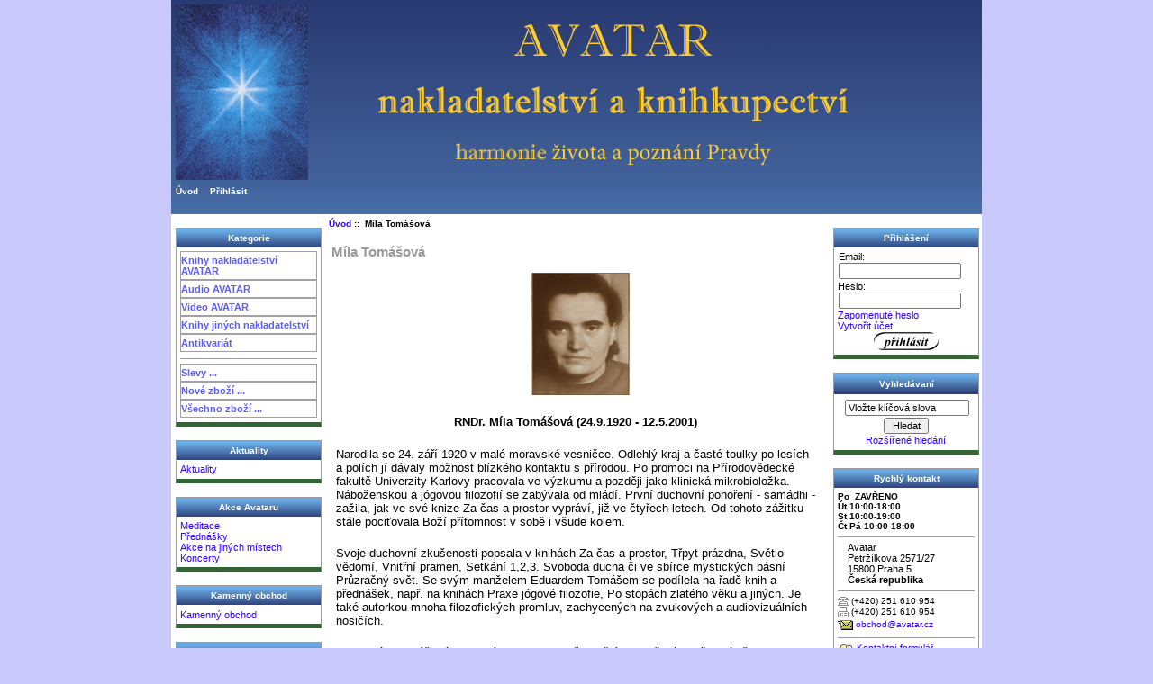

--- FILE ---
content_type: text/html; charset=utf-8
request_url: http://www.avatar.cz/page.html?id=4
body_size: 10860
content:
<!DOCTYPE html PUBLIC "-//W3C//DTD XHTML 1.0 Transitional//EN" "http://www.w3.org/TR/xhtml1/DTD/xhtml1-transitional.dtd">
<html xmlns="http://www.w3.org/1999/xhtml" dir="ltr" lang="cs">
<head>
<title>Míla Tomášová : AVATAR, nakladatelství a knihkupectví</title>
<meta http-equiv="Content-Type" content="text/html; charset=utf-8" />
<meta name="keywords" content="Knihy nakladatelství AVATAR Audio AVATAR Video AVATAR Knihy jiných nakladatelství Antikvariát nakladatelství a knihkupectví AVATAR Míla Tomášová" />
<meta name="description" content="AVATAR : Míla Tomášová - Knihy nakladatelství AVATAR Audio AVATAR Video AVATAR Knihy jiných nakladatelství Antikvariát nakladatelství a knihkupectví AVATAR" />
<meta http-equiv="imagetoolbar" content="no" />
<meta name="author" content="The Zen Cart&trade; Team and others" />
<meta name="generator" content="shopping cart program by Zen Cart&trade;, http://www.zen-cart.com eCommerce" />

<base href="http://www.avatar.cz/" />
<link rel="canonical" href="http://www.avatar.cz/page.html?id=4" />

<link rel="stylesheet" type="text/css" href="includes/templates/blue/css/style_imagehover.css" />
<link rel="stylesheet" type="text/css" href="includes/templates/blue/css/stylesheet.css" />
<link rel="stylesheet" type="text/css" href="includes/templates/blue/css/stylesheet_categories_dressing.css" />
<link rel="stylesheet" type="text/css" href="includes/templates/blue/css/stylesheet_css_buttons.css" />
<link rel="stylesheet" type="text/css" href="includes/templates/blue/css/stylesheet_quick_contact.css" />
<link rel="stylesheet" type="text/css" media="print" href="includes/templates/blue/css/print_stylesheet.css" />
<script type="text/javascript" src="includes/templates/template_default/jscript/jscript_imagehover.js"></script>
</head>

<body id="pageBody">

<div id="mainWrapper">



<!--bof-header logo and navigation display-->

<div id="headerWrapper">

<!--bof-branding display-->
<div id="logoWrapper">
    <div id="logo"><a href="http://www.avatar.cz/"><img src="includes/templates/blue/images/logo.gif" alt="Avatar" title=" Avatar " width="147" height="195" /></a></div>
    <div id="taglineWrapper">
      <div id="tagline">Knihkupectví Avatar</div>
    </div>
</div>
<!--<br class="clearBoth" />   -->
<!--eof-branding display-->

<!--eof-header logo and navigation display-->

<!--bof-optional categories tabs navigation display-->
<!--eof-optional categories tabs navigation display-->


<!--bof-navigation display-->
<div id="navMainWrapper">
<div id="navMain">
    <ul class="back">
    <li><a href="http://www.avatar.cz/">Úvod</a></li>
    <li><a href="http://www.avatar.cz/index.php?main_page=login">Přihlásit</a></li>

</ul>
</div>
<div id="navMainSearch"></div>
<br class="clearBoth" />
</div>
<!--eof-navigation display-->
  <!--bof-header ezpage links-->
<!--eof-header ezpage links-->
</div>

<table width="100%" border="0" cellspacing="0" cellpadding="0" id="contentMainWrapper">
  <tr>

 <td id="navColumnOne" class="columnLeft" style="width: 150px">
<div id="navColumnOneWrapper" style="width: 160px"><!--// bof: categories //-->
<div class="leftBoxContainer" id="categories" style="width: 160px">
<h3 class="leftBoxHeading" id="categoriesHeading">Kategorie</h3>
<div id="categoriesContent" class="sideBoxContent">

<ul id="catGroup1">
  <li class="cat-top"><a class="cat-not-selected-text" href="http://www.avatar.cz/knihy-nakladatelstvi-avatar-c-1.html">Knihy nakladatelství AVATAR</a></li>
  <li class="cat-top"><a class="cat-not-selected-text" href="http://www.avatar.cz/audio-avatar-c-2.html">Audio AVATAR</a></li>
  <li class="cat-top"><a class="cat-not-selected-text" href="http://www.avatar.cz/video-avatar-c-3.html">Video AVATAR</a></li>
  <li class="cat-top"><a class="cat-not-selected-text" href="http://www.avatar.cz/knihy-jinych-nakladatelstvi-c-21.html">Knihy jiných nakladatelství</a></li>
  <li class="cat-top"><a class="cat-not-selected-text" href="http://www.avatar.cz/antikvariat-c-111.html">Antikvariát</a></li>
</ul>
<hr id="catBoxDivider" />
<ul class="catLinks">
<li><a class="category-links" href="http://www.avatar.cz/specials.html">Slevy ...</a></li>
  <li><a class="category-links" href="http://www.avatar.cz/products_new.html">Nové zboží ...</a></li>
  <li><a class="category-links" href="http://www.avatar.cz/products_all.html">Všechno zboží ...</a></li>
</ul>
</div></div>
<!--// eof: categories //-->


<!--// bof: aktualitysidebox //-->
<div class="leftBoxContainer" id="aktualitysidebox" style="width: 160px">
<h3 class="leftBoxHeading" id="aktualitysideboxHeading">Aktuality</h3>
<div id="aktualitysideboxContent" class="sideBoxContent">

<ul style="margin: 0; padding: 0; list-style-type: none;">
<li><a href="http://www.avatar.cz/index.php?main_page=aktuality">Aktuality</a></li>
</ul>
</div></div>
<!--// eof: aktualitysidebox //-->



<!--// bof: moreinformation //-->
<div class="leftBoxContainer" id="moreinformation" style="width: 160px">
<h3 class="leftBoxHeading" id="moreinformationHeading">Akce Avataru</h3>
<div id="moreinformationContent" class="sideBoxContent">

<ul style="margin: 0; padding: 0; list-style-type: none;">
<li><a href="http://www.avatar.cz/page_3.html">Meditace</a></li>
<li><a href="http://www.avatar.cz/page_4.html">Přednášky</a></li>
<li><a href="http://www.avatar.cz/index.php?main_page=akce_jinde">Akce na jiných místech</a></li>
<li><a href="http://www.avatar.cz/index.php?main_page=koncerty">Koncerty</a></li>
</ul>
</div></div>
<!--// eof: moreinformation //-->







<!--// bof: kamenyobchod //-->
<div class="leftBoxContainer" id="kamenyobchod" style="width: 160px">
<h3 class="leftBoxHeading" id="kamenyobchodHeading">Kamenný obchod</h3>
<div id="kamenyobchodContent" class="sideBoxContent">

<ul style="margin: 0; padding: 0; list-style-type: none;">
<li><a href="http://www.avatar.cz/page_2.html">Kamenný obchod</a></li>
</ul>
</div></div>
<!--// eof: kamenyobchod //-->

<!--// bof: ezpages //-->
<div class="leftBoxContainer" id="ezpages" style="width: 160px">
<h3 class="leftBoxHeading" id="ezpagesHeading">Více informací</h3>
<div id="ezpagesContent" class="sideBoxContent">
<ul style="margin: 0; padding: 0; list-style-type: none;">
<li><a href="http://www.avatar.cz/page.html?id=4">Míla Tomášová</a></li>
<li><a href="http://www.avatar.cz/page.html?id=2">Eduard Tomáš</a></li>
<li><a href="http://www.avatar.cz/page.html?id=1">Šrí Ramana Maharši</a></li>
<li><a href="http://www.avatar.cz/page.html?id=6">H.W.L. Púndža</a></li>
<li><a href="http://www.avatar.cz/page.html?id=5">Anker Larsen</a></li>
</ul>
</div></div>
<!--// eof: ezpages //-->

<!--// bof: specials //-->
<div class="leftBoxContainer" id="specials" style="width: 160px">
<h3 class="leftBoxHeading" id="specialsHeading"><a href="http://www.avatar.cz/specials.html">Slevy&nbsp;&nbsp;[více]</a></h3>
<div class="sideBoxContent centeredContent">
  <div class="sideBoxContentItem"><a href="http://www.avatar.cz/o-rozpousteni-ega-p-18.html"><img src="bmz_cache/4/47ff6664b13d63c422ae3f4173a5a33b.image.50x75.jpg" alt="O rozpouštění ega" title=" O rozpouštění ega " width="95" height="0" style="position:relative" onmouseover="showtrail('bmz_cache/b/b2b99aff5722f71f0b99ff5ed9ebfa9b.image.80x120.jpg','O rozpouštění ega',50,75,80,120,this,0,0,50,75);" onmouseout="hidetrail();"  /><br />O rozpouštění ega</a><div><span class="normalprice">369Kč </span>&nbsp;<span class="productSpecialPrice">343Kč</span></div></div>
  <div class="sideBoxContentItem"><a href="http://www.avatar.cz/pohled-z-druheho-brehu-p-19.html"><img src="bmz_cache/c/c0c2b305c56f98720ad3fe9c073181e6.image.52x75.jpg" alt="Pohled z druhého břehu" title=" Pohled z druhého břehu " width="52" height="75" style="position:relative" onmouseover="showtrail('bmz_cache/f/f2df7cf378e529e17f22114a0585962f.image.84x120.jpg','Pohled z druhého břehu',52,75,84,120,this,0,0,52,75);" onmouseout="hidetrail();"  /><br />Pohled z druhého břehu</a><div><span class="normalprice">200Kč </span>&nbsp;<span class="productSpecialPrice">186Kč</span></div></div></div>
</div>
<!--// eof: specials //-->

<!--// bof: whatsnew //-->
<div class="leftBoxContainer" id="whatsnew" style="width: 160px">
<h3 class="leftBoxHeading" id="whatsnewHeading"><a href="http://www.avatar.cz/products_new.html">Nové zboží&nbsp;&nbsp;[více]</a></h3>
<div class="sideBoxContent centeredContent">
  <div class="sideBoxContentItem"><a href="http://www.avatar.cz/zapisky-paula-bruntona-svazek-7-uzdravovani-sama-sebe-negativa-p-4381.html"><img src="bmz_cache/6/696a71063daa8df3c8bb5dfaf049795d.image.51x75.jpg" alt="Zápisky Paula Bruntona Svazek 7, Uzdravování sama sebe, negativa" title=" Zápisky Paula Bruntona Svazek 7, Uzdravování sama sebe, negativa " width="51" height="75" style="position:relative" onmouseover="showtrail('bmz_cache/1/10b8dfd5bbafbd84048ac7d757a31ece.image.82x120.jpg','Zápisky Paula Bruntona Svazek 7, Uzdravování sama sebe, negativa',51,75,82,120,this,0,0,51,75);" onmouseout="hidetrail();"  /><br />Zápisky Paula Bruntona Svazek 7, Uzdravování sama sebe, negativa</a><div>200Kč</div></div>
  <div class="sideBoxContentItem"><a href="http://www.avatar.cz/paul-brunton-tajna-stezka-antikvariat-p-4382.html"><img src="images/14.jpg" alt="Paul Brunton, Tajná stezka, antikvariát" title=" Paul Brunton, Tajná stezka, antikvariát " width="53" height="75" style="position:relative" onmouseover="showtrail('images//14.jpg','Paul Brunton, Tajná stezka, antikvariát',53,75,315,445,this,0,0,53,75);" onmouseout="hidetrail();"  /><br />Paul Brunton, Tajná stezka, antikvariát</a><div>400Kč</div></div>
  <div class="sideBoxContentItem"><a href="http://www.avatar.cz/paul-brunton-tajna-stezka-antikvariat-p-4383.html"><img src="images/14.jpg" alt="Paul Brunton, Tajná stezka, antikvariát" title=" Paul Brunton, Tajná stezka, antikvariát " width="53" height="75" style="position:relative" onmouseover="showtrail('images//14.jpg','Paul Brunton, Tajná stezka, antikvariát',53,75,315,445,this,0,0,53,75);" onmouseout="hidetrail();"  /><br />Paul Brunton, Tajná stezka, antikvariát</a><div>400Kč</div></div></div>
</div>
<!--// eof: whatsnew //-->

</div></td>
    <td valign="top">
<!-- bof  breadcrumb -->
    <div id="navBreadCrumb">  <a href="http://www.avatar.cz/">Úvod</a>&nbsp;::&nbsp;
Míla Tomášová
</div>
<!-- eof breadcrumb -->


<!-- bof upload alerts -->
<!-- eof upload alerts -->

<div class="centerColumn" id="ezPageDefault">
<h1 id="ezPagesHeading">Míla Tomášová</h1>


    <div><p style="text-align: center;">   <img width="109" height="136" src="/avatar/myfiles/image/autori/mila.jpg" /></p>
<p style="text-align: center;"><span style="font-family: Arial;"><span style="font-size: small;"><b>RNDr. Míla Tomášová (24.9.1920 - 12.5.2001)</b></span></span><span style="font-size: small;"><span style="font-family: Times New Roman;"><b>&nbsp;</b></span></span></p>
<p><span style="font-family: Arial;"><span style="font-size: small;">Narodila se 24. září 1920 v malé moravské vesničce. Odlehlý kraj a časté toulky po lesích a polích jí dávaly možnost blízkého kontaktu s přírodou. Po promoci na Přírodovědecké fakultě Univerzity Karlovy pracovala ve výzkumu a později jako klinická mikrobioložka. Náboženskou a jógovou filozofií se zabývala od mládí. První duchovní ponoření - samádhi - zažila, jak ve své knize Za čas a prostor vypráví, již ve čtyřech letech. Od tohoto zážitku stále pociťovala Boží přítomnost v sobě i všude kolem.</span></span></p>
<p><span style="font-family: Arial;"><span style="font-size: small;">Svoje duchovní zkušenosti popsala v knihách Za čas a prostor, Třpyt prázdna, Světlo vědomí, Vnitřní pramen, Setkání 1,2,3. Svoboda ducha či ve sbírce mystických básní Průzračný svět. Se svým manželem Eduardem Tomášem se podílela na řadě knih a přednášek, např. na knihách Praxe jógové filozofie, Po stopách zlatého věku a jiných. Je také autorkou mnoha filozofických promluv, zachycených na zvukových a audiovizuálních nosičích.</span></span></p>
<p><span style="font-family: Arial;"><span style="font-size: small;">Knihy Míly Tomášové jsou psány z intuice, jež vyvěrá z otevřeného vědomí všejednoty. Proto představují nejhlubší jógovou či mystickou nauku a promlouvají přímo k srdci. Jejich charakteristickým rysem je harmonické prolínání vnitřního a zevního života, vyhlazení rozdílu mezi duchovnem a materiálnem. Přítomnost několika významových rovin v autorčiných textech je dokladem jejího autentického smyslu pro tlumočení duchovních zkušeností podle různých úrovní chápání čtenářů. Ve svých pracích autorka dociluje podivuhodného souladu výjimečné obsahové sdělnosti s vzácně osobitou a oduševnělou volbou výrazových prostředků.</span></span></p>
<p><span style="font-family: Arial;"><span style="font-size: small;">Slovesný styl Míly Tomášové se vyznačuje neobyčejným vyprávěčským uměním a přirozenou lehkostí, darem nacházet působivé analogie, jemné metafory a přiléhavá podobenství pro vyjádření ryzích duchovních pravd i těžko popsatelných spirituálních zážitků.</span></span></p><p><span style="font-family: Arial;"><span style="font-size: small;"></span></span><span style="font-family: Arial;"><span style="font-size: small;"></span></span></p><span style="font-family: Arial;"><p /><p /><span style="font-size: small;"><p /><p style="text-align: center;"><span style="font-family: Arial;"><b><span style="font-size: small;">Nástin Mílina duchovního životopisu</span></b></span></p><p style="text-align: center;"><span style="font-family: Arial;"><b><span style="font-size: small;"></span></b></span></p><p style="text-align: left;"><span style="font-family: Arial;"></span></p><p style="text-align: left;"><span style="font-size: small;"></span></p><p style="text-align: left;"><em><span id="1348142541168E" style="display: none;">Již jako malé děvčátko zažívala Míla Tomášová hluboká ponoření do podstaty života, </span></em><span style="color: black; font-family:;"><font face="arial,helvetica,sans-serif" size="2">Skutečná velikost člověka spočívá v čistotě jeho duše, čirosti jeho poznání, v absenci egoismu.</font></span></p><p style="text-align: left;"><span style="color: black; font-family:;"><font face="arial,helvetica,sans-serif"><font size="2">Již jako malé děvčátko zažila Míla Tomášová hluboké ponoření do podstaty existence, do nekonečného bytí: </font></font></span></p></span><p /><p><span style="font-family: Arial;"><span style="font-size: small;"><i><span style="font-weight: normal;">„Pojednou jsem pocítila jakési vzedmutí něčeho mohutného ve svých prsou. Obrovská, nekonečná záplava velice šťastného uvědomění si života se valila ze mne a všude po celém světě, který jaksi zanikl v této blaženosti, aspoň tak, že se nic jednotlivého nepřipomínalo. Všechno kolem i já jsme dostali zvláštní lehkost a průzračnost. Bylo to něco nekonečně velkého, ale zároveň pro mne samozřejmě vlastního, strašně moc živého, taková živá jednolitost – život sám…“ </span></i></span></span></p>
<p style="text-align: left;"><span style="font-family: Arial;">&nbsp;</span><span style="font-family: Arial;"><span style="font-size: small;"><span style="font-size: small;"><span style="font-weight: normal;">   Od tohoto zážitku začala vyciťovat boží přítomnost ve svém nitru. Její duchovní srdce se otevřelo a zaplálo posvátným mystickým ohněm. Toto místo se pak stále připomínalo nejen pocitem tepla a světla, ale i neustálým vědomím zde přítomného božského Přítele, který byl stále s ní. Proto již ve skutečnosti nepotřebovala žádného projeveného učitele, ačkoliv v jistých etapách života jej hledala.</span></span></span></span></p>
<p><span style="font-family: Arial;">&nbsp;</span><span style="font-family: Arial;"><span style="font-size: small;"><span style="font-weight: normal;">   Rané Míliny zkušenosti nebyly náhodné či nahodilé, svůj mimořádný duchovní potenciál si přinesla z minulých zrodů, v nichž se vícekrát opakovalo prozření. </span></span></span></p>
<div align="left"><span style="font-family: Arial;"><span style="font-size: small;"><span style="font-weight: normal;">   Krom dalších vytržení plných blaženosti následovaly též osudové peripetie, citová zklamání, nenaplněné lásky, omyly i nezdary. Za každým zavlněním života však spatřovala jeho základ, vnitřní pramen, v němž hledala a nalézala útěchu, klid, jistotu, harmonii i objasnění jevů a událostí a také pozorovala karmický sled příčin a následků. Ty pak v hloubi duše nazírala, jako by byly vytvořené „vzduchem ze vzduchu“ či v duchu moudrého vyjádření malého chlapce – „léta (rozuměj čas) jsou na písečku (tvorba), doma (nerozlišené Vědomí) nejsou .“ </span> </span></span></div>
<div align="left"><span style="font-family: Arial;">&nbsp;</span></div>
<div align="left"><span style="font-family: Arial;">&nbsp;</span><span style="font-family: Arial;">&nbsp;</span></div>
<div align="left"><span style="font-family: Arial;"><b><i><span style="font-size: small;"><span style="font-weight: normal;">Vyrovnání</span> </span></i></b></span></div>
<div align="left"><span style="font-family: Arial;">&nbsp;</span></div>
<div align="left"><span style="font-family: Arial;">&nbsp;</span></div>
<div align="left"><span style="font-family: Arial;"><i><span style="font-size: small;"><span style="font-weight: normal;">Dnes jsou již stejné</span></span></i></span></div>
<div align="left"><span style="font-family: Arial;"><i><span style="font-size: small;"><span style="font-weight: normal;">štěstí či smutky,</span></span></i></span></div>
<div align="left"><span style="font-family: Arial;"><i><span style="font-size: small;"><span style="font-weight: normal;">co svět měl pro mne.</span></span></i></span></div>
<div align="left"><span style="font-family: Arial;"><i><span style="font-size: small;">&nbsp;</span></i></span></div>
<div align="left"><span style="font-family: Arial;"><i><span style="font-size: small;"><span style="font-weight: normal;">Tak jako Holger:</span></span></i></span></div>
<div align="left"><span style="font-family: Arial;"><i><span style="font-size: small;"><span style="font-weight: normal;">všechny své skutky,</span></span></i></span></div>
<div align="left"><span style="font-family: Arial;"><i><span style="font-size: small;"><span style="font-weight: normal;">zásluhy i vinu</span></span></i></span></div>
<div align="left"><span style="font-family: Arial;"><i><span style="font-size: small;"><span style="font-weight: normal;">dnes vidím stejně.</span></span></i></span></div>
<div align="left"><span style="font-family: Arial;"><i><span style="font-size: small;">&nbsp;</span></i></span></div>
<div align="left"><span style="font-family: Arial;"><i><span style="font-size: small;"><span style="font-weight: normal;">Stejně jsou drahé</span></span></i></span></div>
<div align="left"><span style="font-family: Arial;"><i><span style="font-size: small;"><span style="font-weight: normal;">a stejně vzdálené.</span></span></i></span></div>
<div align="left"><span style="font-family: Arial;"><i><span style="font-size: small;"><span style="font-weight: normal;">Drahé jsou pro poznání,</span></span></i></span></div>
<div align="left"><span style="font-family: Arial;"><i><span style="font-size: small;"><span style="font-weight: normal;">vzdálené nepřilnutím.</span></span></i></span></div>
<div align="left"><span style="font-family: Arial;"><span style="font-size: small;">&nbsp;</span><span style="font-size: smaller;"><span style="font-weight: normal;">(1958)</span></span></span></div>
<div align="left"><span style="font-family: Arial;"><span style="font-size: small;">&nbsp;</span></span></div>
<div align="left"><span style="font-family: Arial;">&nbsp;</span></div>
<div align="left"><span style="font-family: Arial;">&nbsp;</span><span style="font-family: Arial;"><span style="font-size: small;"><span style="font-weight: normal;">Mílino vnitřní dozrávání a prohlubování vědomí spělo k transcendentálnímu vyvrcholení, jež mělo nastat, jak to u pokročilých duchovědců bývá, v pomyslné půli života. Již beztak chatrné dělítko mezi vnitřním a vnějším vesmírem nenávratně zmizelo někdy kolem Míliných třicátých osmých narozenin. Tehdy se dvojnost rozpustila v oceánu přítomnosti, ve věčném nyní. Nastalo konečné „převrácení světel“, v němž vyvanulo i „to, co do posledního okamžiku chtělo být alespoň uctívačem“.</span> </span></span></div>
<div align="left"><span style="font-family: Arial;">&nbsp;</span></div>
<div><span style="font-family: Arial;">&nbsp;</span></div>
<div><span style="font-family: Arial;"><span style="font-size: small;"><b><span style="font-weight: normal;">Probuzení</span></b></span></span></div>
<div><span style="font-family: Arial;">&nbsp;</span></div>
<div style="margin: 6pt 0cm 0pt;"><span style="font-family: Arial;"><span style="font-size: small;">Ráno jsem vstala,</span></span></div>
<div style="margin: 6pt 0cm 0pt;"><span style="font-family: Arial;"><span style="font-size: small;">abych Tě pozdravila</span></span></div>
<div style="margin: 6pt 0cm 0pt;"><span style="font-family: Arial;"><span style="font-size: small;">tak jako dřív.</span></span></div>
<div style="margin: 6pt 0cm 0pt;"><span style="font-family: Arial;"><span style="font-size: small;">Však ač jsi všude,</span></span></div>
<div style="margin: 6pt 0cm 0pt;"><span style="font-family: Arial;"><span style="font-size: small;">nikde Tě nenalézám.</span></span></div>
<div style="margin: 6pt 0cm 0pt;"><span style="font-family: Arial;"><span style="font-size: small;">&nbsp;</span></span></div>
<div style="margin: 6pt 0cm 0pt;"><span style="font-family: Arial;"><span style="font-size: small;">Tvůj oltář zprázdněl</span></span></div>
<div style="margin: 6pt 0cm 0pt;"><span style="font-family: Arial;"><span style="font-size: small;">a růže na něm již nevoní.</span></span></div>
<div style="margin: 6pt 0cm 0pt;"><span style="font-family: Arial;"><span style="font-size: small;">I všechny ostatní věci jsou prázdné,</span></span></div>
<div style="margin: 6pt 0cm 0pt;"><span style="font-family: Arial;"><span style="font-size: small;">a přece všechny prorůstáš jako strom bódhi.</span></span></div>
<div style="margin: 6pt 0cm 0pt;"><span style="font-family: Arial;"><span style="font-size: small;">&nbsp;</span></span></div>
<div style="margin: 6pt 0cm 0pt;"><span style="font-family: Arial;"><span style="font-size: small;">Nejsi tu jako dřív, v mém Srdci -</span></span></div>
<div style="margin: 6pt 0cm 0pt;"><span style="font-family: Arial;"><span style="font-size: small;">neboť hle, již není Srdce,</span></span></div>
<div style="margin: 6pt 0cm 0pt;"><span style="font-family: Arial;"><span style="font-size: small;">a ani já tu nejsem jako dřív,</span></span></div>
<div style="margin: 6pt 0cm 0pt;"><span style="font-family: Arial;"><span style="font-size: small;">než zemřít jsem si přála ve Tvém objetí.</span></span></div>
<div style="margin: 6pt 0cm 0pt;"><span style="font-family: Arial;"><span style="font-size: small;">&nbsp;</span></span></div>
<div style="margin: 6pt 0cm 0pt;"><span style="font-family: Arial;"><span style="font-size: small;">Nejsi tu Ty a nejsem tu já,</span></span></div>
<div style="margin: 6pt 0cm 0pt;"><span style="font-family: Arial;"><span style="font-size: small;">a přec Tě tolik mám,</span></span></div>
<div style="margin: 6pt 0cm 0pt;"><span style="font-family: Arial;"><span style="font-size: small;">že zhaslo přání poslední,</span></span></div>
<div style="margin: 6pt 0cm 0pt;"><span style="font-family: Arial;"><span style="font-size: small;">bych objetí Tvé ještě vnímala.</span></span></div>
<div style="margin: 6pt 0cm 0pt;"><span style="font-family: Arial;"><span style="font-size: small;">&nbsp;</span></span></div>
<div style="margin: 6pt 0cm 0pt;"><span style="font-family: Arial;"><span style="font-size: small;">V naprosté jistotě,</span></span></div>
<div style="margin: 6pt 0cm 0pt;"><span style="font-family: Arial;"><span style="font-size: small;">že vždy tak tomu bylo,</span></span></div>
<div style="margin: 6pt 0cm 0pt;"><span style="font-family: Arial;"><span style="font-size: small;">na Počátku a po všechny Věky Věků.</span></span></div>
<div style="margin: 6pt 0cm 0pt;"><span style="font-family: Arial;"><span style="font-size: smaller;">(21. června 1958)</span></span></div>
<div align="left"><span style="font-family: Arial;"><span style="font-size: small;">&nbsp;</span></span></div>
<div align="left"><span style="font-family: Arial;"><span style="font-size: small;">&nbsp;</span></span></div>
<div align="left"><span style="font-family: Arial;"><span style="font-size: small;"><span style="font-weight: normal;">Než různé stupně intuice nahradil vhled,</span></span></span></div>
<div align="left"><span style="font-family: Arial;"><span style="font-size: small;">&nbsp;</span></span></div>
<div align="left"><span style="font-family: Arial;"><i><span style="font-size: small;"><span style="font-weight: normal;">„Dříve jsi Boha i svět vídával dvěma očima,</span></span></i></span></div>
<div align="left"><span style="font-family: Arial;"><i><span style="font-size: small;"><span style="font-weight: normal;">nyní oko jedno, „třetí“ – vhled</span></span></i></span></div>
<div align="left"><span style="font-family: Arial;"><i><span style="font-size: small;"><span style="font-weight: normal;">tu bude ne „zírat“, ale vědět…“</span></span></i></span></div>
<div align="left"><span style="font-family: Arial;"><span style="font-size: small;">&nbsp;</span></span></div>
<div align="left"><span style="font-family: Arial;"><span style="font-size: small;"><span style="font-weight: normal;">zažívala, jak už jsme naznačili, opakovaně různá samádhi (pohroužení), ale i vize, symbolické sny, otevíraly se jí četné možnosti telepatické, anticipační, léčitelské, astrální, bylo jí dáno nahlédnout do minulých životů svých i svých blízkých. Nikdy ovšem těchto darů nezneužila, a jestliže je využila, pak pokaždé pro duchovní pokrok a všeobecné dobro. Vždy totiž stavěla na první místo Boha, resp. božství, vždy za vším projeveným hledala a spatřovala duchovní základ.</span></span></span></div>
<div align="left"><span style="font-family: Arial;"><span style="font-size: small;"><span style="font-weight: normal;">   I když tomu nebylo zapotřebí - uvedli jsme, že vnitřní vedení získala již jako děvčátko -, potkávala Míla na své cestě duchovní učitele a mystiky rozličných stupňů uvědomění, poznání. Všech si vážila pro jejich dobré stránky, většinu však záhy opustila, necítila se u nich dosti svobodně – a svobodu ducha ctila nade vše. Některé duchovní osobnosti, jako Ramanu Maharšiho, mistra Eckharta a jiné, poznala prostřednictvím jejich knih. Asi nejvýznamnějším učitelem, či spíše duchovním přítelem, jemuž byla již tehdy na roveň - a on to věděl -, jí byl František Drtikol. Navštěvovala jej spolu s Eduardem a někdy i s malým Milošem na sklonku Fráňova života, kdy již jeho méně opravdoví žáci odpadli. Míla byla rovněž neobyčejně erudovaná a nadaná, a to jak směrem exaktním, tak literárním a filozofickým. Mohla nastoupit jako vědecká pracovnice v oboru mikrobiologie, avšak dala raději přednost rutinnímu, třebaže neobyčejně zodpovědnému a fyzicky i psychicky náročnému povolání ve zdravotnickém zařízení. Veškerou energii totiž chtěla věnovat duchovnímu rozvoji svého okolí. Několik semestrů na Filozofické fakultě UK ji dalo soustavnější vzdělání v oblasti, v níž se později při svých polosoukromých i veřejných vystoupeních pohybovala nejraději – ve filozofii ducha. Spontánní niterná vyjádření v jejích promluvách zpestřovala mnohá podobenství, metafory a příměry z nejrůznějších náboženských, filozofických a kulturních směrů. Měla ráda myšlenkovou zkratku, nebyla na plané povídání. U lidí si cenila spojení bystrého intelektu se zbožným citem a nezištnou pracovní pílí. Uměla okamžitě rozpoznat aktuální duchovní úroveň člověka i jeho možnosti a podle toho jí to buď mluvilo – to když měl adept ve svém nitru opravdovou touhu po poznání -, nebo mlčelo, jestliže byl dotyčný vnitřně hluchý. </span></span></span></div>
<div align="left"><span style="font-family: Arial;"><span style="font-size: small;"><span style="font-weight: normal;">   Mílina nauka nebyla pro masy, byla určena pokročilým, zaníceným zájemcům o prozření, těm, které od hledání konečné Pravdy neodradí třeba vzít do ruky rýč a nesobeckou prací pro druhé odevzdat kus svého ega. </span></span></span></div>
<div align="left"><span style="font-family: Arial;"><span style="font-size: small;">&nbsp;</span></span></div>
<div align="left"><span style="font-family: Arial;"><i><span style="font-size: small;"><span style="font-weight: normal;">„…Má jabloň v ústranní, ba před mnohými skryta </span></span></i></span></div>
<div align="left"><span style="font-family: Arial;"><i><span style="font-size: small;"><span style="font-weight: normal;">a její plody málokomu slouží.</span></span></i></span></div>
<div align="left"><span style="font-family: Arial;"><i><span style="font-size: small;"><span style="font-weight: normal;"> Ty cestu ukazují těm, kdo světem znaveni </span></span></i></span></div>
<div align="left"><span style="font-family: Arial;"><i><span style="font-size: small;"><span style="font-weight: normal;">hledají skryté Boží znamení</span></span></i></span></div>
<div align="left"><span style="font-family: Arial;"><i><span style="font-size: small;"><span style="font-weight: normal;"> a po domovu v bytí pravém touží…“ </span></span></i></span></div>
<div align="left"><span style="font-family: Arial;"><span style="font-size: small;">&nbsp;</span></span><span style="font-family: Arial;"><span style="font-size: small;">&nbsp;</span></span></div>
<div align="left"><span style="font-family: Arial;"><span style="font-size: small;"><span style="font-weight: normal;">   V závěrečném desetiletí života rozšířila Míla svou víceméně individuální výuku o působení veřejné. Na poslední přednášky obětavě dojížděla i v těžké nemoci a s pomocí Boží svoji úlohu sehrála natolik duchaplně a důstojně, že málokdo na ní zaregistroval tělesnou újmu. Byla příkladně statečná a cele pohroužená do vůle Boží.</span></span></span></div>
<div align="left"><span style="font-family: Arial;"><span style="font-size: small;"><span style="font-weight: normal;">   Mílina nauka vtělená do básní, esejů, příběhů a promluv je živým slovem vedoucím k pravému, neodvozenému poznání. Její knihy a zvukové nahrávky inspirují, povzbuzují a vedou tisíce upřímných hledajících. Neuchopitelný třpyt Mílina uvědomění je stále přítomen v mnohých srdcích. Zaměřme se naň s pokorou a láskou, neboť</span></span></span></div>
<div align="left"><span style="font-family: Arial;"><span style="font-size: small;">&nbsp;</span></span></div>
<div align="left"><span style="font-family: Arial;"><span style="font-size: small;"><span style="font-weight: normal;">&nbsp;</span><i><span style="font-weight: normal;">„…Kde je zažívána láska boží všudypřítomnosti, následuje vědomí prázdna nekonečnosti boží. Tam je stvořený svět i světy, celý vesmír vnímán jako třpyt prázdna.“ </span></i></span></span></div>
<div align="left"><span style="font-family: Arial;"><span style="font-size: small;">&nbsp;</span></span></div>
<div align="left"><span style="font-family: Arial;"><span style="font-size: small;">&nbsp;</span></span></div>
</span></div>
</div>

</td>

<td id="navColumnTwo" class="columnRight" style="width: 150px">
<div id="navColumnTwoWrapper" style="width: 160px"><!--// bof: loginbox //-->
<div class="rightBoxContainer" id="loginbox" style="width: 160px">
<h3 class="rightBoxHeading" id="loginboxHeading">Přihlášení</h3>
<!--loginSideBox--><div id="loginboxContent" class="sideBoxContent"><form name="login_box" action="http://www.avatar.cz/index.php?main_page=login&amp;action=process" method="post">Email:<br /><input type="text" name="email_address" size="20" /><br />Heslo:<br /><input type="password" name="password" size="20" /><br /><a href="http://www.avatar.cz/index.php?main_page=password_forgotten">Zapomenuté heslo</a><br /><a href="http://www.avatar.cz/index.php?main_page=login">Vytvořit účet</a><br /><input type="hidden" name="securityToken" /><div class="centeredContent"><input type="image" src="includes/templates/template_default/buttons/czech/button_login.gif" alt="přihlásit se" title=" přihlásit se " /></div></form></div></div>
<!--// eof: loginbox //-->

<!--// bof: search //-->
<div class="rightBoxContainer" id="search" style="width: 160px">
<h3 class="rightBoxHeading" id="searchHeading"><label>Vyhledávaní</label></h3>
<div id="searchContent" class="sideBoxContent centeredContent"><form name="quick_find" action="http://www.avatar.cz/index.php?main_page=advanced_search_result" method="get"><input type="hidden" name="main_page" value="advanced_search_result" /><input type="hidden" name="search_in_description" value="1" /><input type="text" name="keyword" size="18" maxlength="100" style="width: 130px" value="Vložte klíčová slova" onfocus="if (this.value == 'Vložte klíčová slova') this.value = '';" onblur="if (this.value == '') this.value = 'Vložte klíčová slova';" /><br /><input type="submit" value="Hledat" style="width: 50px" /><br /><a href="http://www.avatar.cz/index.php?main_page=advanced_search">Rozšířené hledání</a></form></div></div>
<!--// eof: search //-->

<!--// bof: quickcontact //-->
<div class="rightBoxContainer" id="quickcontact" style="width: 160px">
<h3 class="rightBoxHeading" id="quickcontactHeading">Rychlý kontakt</h3>
<div id="quickcontactContent" class="sideBoxContent">
<script type="text/javascript">
  <!--
    icqEnabled = (navigator.mimeTypes["application/x-icq"] || (document.all && navigator.mimeTypes.length == 0));
    skypeEnabled = (navigator.mimeTypes["application/x-skype"]);
  //-->
</script>

<!--[if IE]>
  <script type="text/vbscript">
    Function isSkypeInstalled()
      on error resume next
      Set oSkype = CreateObject("Skype.Detection")
      isSkypeInstalled = IsObject(oSkype)
      Set oSkype = nothing
    End Function
    skypeEnabled = isSkypeInstalled
  </script>
<![endif]-->
<div id="qc_hours"><strong>Po&nbsp; ZAVŘENO <br />Út&nbsp;10:00-18:00 <br />St&nbsp;10:00-19:00 <br /> Čt-Pá&nbsp;10:00-18:00</strong></div><hr /><address>Avatar<br />Petržílkova 2571/27<br />15800 Praha 5 <br /><strong>Česká republika</strong></address><hr /><img src="includes/templates/template_default/images/qc_phone.gif" alt="TEL" title=" TEL " width="12" height="12" /> <span title="Volejte na pevnou linku">(+420) 251 610 954 </span><br /><img src="includes/templates/template_default/images/qc_fax.gif" alt="FAX" title=" FAX " width="12" height="12" /> <span title="Pošlete nám fax">(+420) 251 610 954</span><br /><img src="includes/templates/template_default/images/qc_mail.gif" alt="" width="17" height="16" /> <a href="mailto:obchod@avatar.cz" title="Pošlete nám e-mail">obchod@avatar.cz</a><br /><hr /><div id="qc_more"><img src="includes/templates/template_default/images/qc_more_contact.gif" alt="" width="18" height="12" /> <a href="http://www.avatar.cz/contact_us.html">Kontaktní formulář</a></div></div></div>
<!--// eof: quickcontact //-->

<!--// bof: bestsellers //-->
<div class="rightBoxContainer" id="bestsellers" style="width: 160px">
<h3 class="rightBoxHeading" id="bestsellersHeading">Nejprodávanější</h3>
<div id="bestsellersContent" class="sideBoxContent">
<div class="wrapper">
<ol>
<li><a href="http://www.avatar.cz/108-meditaci-p-980.html">108 meditací</a></li>
<li><a href="http://www.avatar.cz/za-cas-a-prostor-p-25.html">Za čas a prostor</a></li>
<li><a href="http://www.avatar.cz/cesta-lasky-p-979.html">Cesta lásky</a></li>
<li><a href="http://www.avatar.cz/999-otazek-a-odpovedi-na-ceste-poznani-eduard-tomas-p-2096.html">999 otázek a odpovědí na cestě...</a></li>
<li><a href="http://www.avatar.cz/metafyzicke-pribehy-2-svazky-eduard-tomas-p-1569.html">Metafyzické příběhy (2 svazky)...</a></li>
<li><a href="http://www.avatar.cz/stastny-at-jsou-vsechny-bytosti-dvd-novy-celovecerni-dokument-p-4087.html">Šťastny ať jsou všechny...</a></li>
<li><a href="http://www.avatar.cz/joga-velkeho-symbolu-doprodej-snizena-kvalita-p-38.html">Jóga velkého symbolu - DOPRODEJ...</a></li>
<li><a href="http://www.avatar.cz/maharsiho-evangelium-p-22.html">Maharšiho evangelium</a></li>
<li><a href="http://www.avatar.cz/trpyt-prazdna-mila-tomasova-p-3.html">Třpyt prázdna - Mila Tomášová</a></li>
<li><a href="http://www.avatar.cz/praxe-jogove-filozofie-doprodej-snizena-kvalita-p-21.html">Praxe jógové filozofie -...</a></li>
</ol>
</div>
</div></div>
<!--// eof: bestsellers //-->

<!--// bof: information //-->
<div class="rightBoxContainer" id="information" style="width: 160px">
<h3 class="rightBoxHeading" id="informationHeading">Informace</h3>
<div id="informationContent" class="sideBoxContent">
<ul style="margin: 0; padding: 0; list-style-type: none;">
<li><a href="http://www.avatar.cz/shippinginfo.html">Jak nakupovat</a></li>
<li><a href="http://www.avatar.cz/privacy.html">Ochrana údajů</a></li>
<li><a href="http://www.avatar.cz/conditions.html">Obchodní podmínky</a></li>
<li><a href="http://www.avatar.cz/contact_us.html">Kontaktujte nás!</a></li>
<li><a href="http://www.avatar.cz/site_map.html">Mapa obchodu</a></li>
<li><a href="http://www.avatar.cz/gv_faq.html">Dárkový kupón FAQ</a></li>
<li><a href="http://www.avatar.cz/index.php?main_page=unsubscribe">Nezasílat aktuality</a></li>
</ul>
</div></div>
<!--// eof: information //-->

<!--// bof: blanksidebox //-->
<div class="rightBoxContainer" id="blanksidebox" style="width: 160px">
<h3 class="rightBoxHeading" id="blanksideboxHeading">Avatar na facebooku</h3>
<div id="blanksideboxContent" class="sideBoxContent"><p><iframe src="http://www.facebook.com/plugins/likebox.php?href=http%3A%2F%2Fwww.facebook.com%2F%23%21%2Fpages%2FAVATAR-nakladatelstv%25C3%25AD-a-knihkupectv%25C3%25AD%2F123349131073162&amp;width=155&amp;colorscheme=light&amp;show_faces=false&amp;border_color&amp;stream=false&amp;header=false&amp;height=160" scrolling="no" frameborder="0" style="border:none; overflow:hidden; width:155px; height:160px;" allowTransparency="true"></iframe></p><p></p></div></div>
<!--// eof: blanksidebox //-->

</div></td>
  </tr>
</table>



<!--bof-navigation display -->
<div id="navSuppWrapper">
<div id="navSupp">
<ul>
<li><a href="http://www.avatar.cz/">Úvod</a></li>
<li></li>
</ul>
</div>
</div>
<!--eof-navigation display -->

<!--bof-ip address display -->
<div id="siteinfoIP">Vaše IP adresa je:   3.131.97.18</div>
<!--eof-ip address display -->

<!--bof-banner #5 display -->
<!--eof-banner #5 display -->

<!--bof- site copyright display -->
<div id="siteinfoLegal" class="legalCopyright">Copyright &copy; 2026 <a href="http://www.avatar.cz/" target="_blank">Nakladatelství a knihkupectví AVATAR</a>. Powered by <a href="http://www.zen-cart.com" target="_blank">Zen Cart</a> | Hosting by <a href="http://www.zserver.cz/" title="Specializovaný Zencart webhosting">Zserver</a></div>
<!--eof- site copyright display -->


</div>
<!--bof- parse time display -->
<!--eof- parse time display -->
<!--bof- banner #6 display -->
<!--eof- banner #6 display -->
</body></html>


--- FILE ---
content_type: text/css
request_url: http://www.avatar.cz/includes/templates/blue/css/stylesheet_categories_dressing.css
body_size: 1477
content:
/**
 * CSS Stylesheet for Categories Dressing examples
 * @copyright Copyright 2009 Glenn Herbert
 * @copyright Portions Copyright 2003-2006 Zen Cart Development Team
 * @copyright Portions Copyright 2003 osCommerce
 * @license http://www.gnu.org/licenses/ GNU Public License V3.0
 * /includes/templates/your_template/css/stylesheet_categories_dressing.css
 * Categories Dressing v2.7.3   Glenn Herbert (gjh42)   - 20090505
 */
/*
hr.catBoxDivider1 { 
    color: #aabbcc;
    }
*/

/*IE6 hacks*/
/* html #categories li, * html #categories li a {
    height: 3em;/*fix IE6 whitespace bug*/
    /*background-image: url(../images/pixel_trans.gif);*//*partially fix IE6 a block display bug*/         
    /*}     */

.catBoxHeading1 { 
    font-family: georgia, serif;
    font-weight: bold;
    font-size: 1.4em;
    color: #335511; 
    background-color: #ff66ff;
    /*background-image: url(../buttons/english/catheadbg1.gif); */ /*uncomment to use background image with or without coded text*/
    /*height: 23px; */ /*uncomment to use background image without coded text*/
    padding: 0.3em 0.4em;
    margin: 0;
    }

.catBoxHeading2 { 
    font-family: 'times new roman', serif;
   
    font-size: 1.4em;
    color: #335544; 
    background-color: #ffaaff;
    /*background-image: url(../buttons/english/catheadbg2.gif); */ /*uncomment to use background image with or without coded text*/
    /*height: 23px; */ /*uncomment to use background image without coded text*/
    padding: 0.3em 0.4em;
    margin: 0 0 2px 0;
    }

.catBoxHeading3 { 
    font-family: 'comic sans ms', sans-serif;
    font-weight: bold;
    font-size: 1.2em;
    color: #336699; 
    background-color: #ffbbdd;
    /*background-image: url(../buttons/english/catheadbg3.gif); */ /*uncomment to use background image with or without coded text*/
    /*height: 23px; */ /*uncomment to use background image without coded text*/
    padding: 0.3em 0.4em;
    margin: 0 0 2px 0;
    }

.catBoxHeadingImg { 
    padding: 0;
    margin: 0;
    }

.catBoxSubtext1 {
    font-family:  'times new roman', serif;
    font-weight: normal;
    font-size: 1.2em;
    color: #669911; 
    background-color: #ffddff;
    padding: 0.1em 0.2em 0.1em 1.0em;
    }

#categories ul {/*top category lists*/
    list-style: none;
    background: none;
   /* border: 1px solid #FFD93E;  */
    margin: 0;
    padding: 0;
    }

#categories ul a {/*top categories*/
    display: list-item;
    list-style:none /*disc inside url(../images/bullet1.gif);*//*change to list-style: none; to remove bullet*/
    background: no-repeat;
    background-color: #FFFFFF;   
    color:#5B5CF9;  /* #1152A4;  #FFD93E; */
    border:   1px solid #A1A1A5;/*#FFD93E*/
    margin: 0 0 0 0;       
    padding: 3px 0 3px 0;
      font-weight: bold;
    }

#categories ul ul {/*subcategory lists*/
    list-style: none;       
    padding: 0 0 0 0;
    }

#categories ul ul a {/*subcategories*/
    display: list-item;
    list-style:none; /*circle inside url(../images/bullet1.gif);change to list-style: none; to remove bullet*/
    background: #FFFFFF;
    font-weight: normal;
    border-top:   1px solid #1152A4;
    color:    #1152A4;        
    margin:  0 0 0 0;
    padding: 3px 0 3px 0;
    }

/*change  bullet when a category w/o bg image is open to subs:*/
#categories li a.cat-parent-text {
    list-style:none; /*square inside url(../images/bullet2.gif);change to list-style: none; to remove bullet*/
   /* color:   #FFD93E; 
    background: #1152A4;    */
     font-weight: bold;
    }

/*change  bullet when a category w/o bg image is open to products:*/
#categories li a.cat-selected-text {
    list-style:none; /*square inside url(../images/bullet3.gif);/*change to list-style: none; to remove bullet*/
  /*  color:   #FFD93E; 
    background: #1152A4; */
    font-weight: bold;
    }

/*disable bullet for cats w/ image or bg image*/
#categories li a.cat-parent, #categories li a.cat-selected, #categories li a.cat-not-selected {
    list-style: none;
   display: block;/*fix IE6 margin-left bug*/   
     
    }

/*different bullet for links if desired*/
/*
#categories li a.category-links {
    list-style: disc inside url(../images/bullet4.gif);
    }
*/

/* top category hover effects*/
#categories li.cat-top a:hover {
     color:   #FFD93E; 
    background: #1152A4;
     
    } 

/* subcategory hover effects*/
#categories li li.cat-subs a:hover, #categories li li.cat-products a:hover {
     color:   #FFD93E;
     background: #1152A4;
     
    } 

/*individual page rules go after the general rules*/
/*example for individual category as bg image*/
#categories li a.catBg25 {
    background-image: url(../buttons/english/catbg25.gif);
    height: 40px;
    }

#categories li a.catBg25:hover {
    background-image: url(../buttons/english/catbg25hover.gif);
    }

/*example for custom individual category styling*/
#categories li.cat-holiday a {
    border-top: 3px dotted #112233; 
    background-color: #aabbff; 
    color: #112233; 
    padding: 1em 0em;
    }

/*example for custom category group styling*/
ul#catGroup48 {
    border: 1px solid #bd6699;
    background: #bbeeff; 
    position: relative;
    left: -1.3em;
    top: 0.2em;
    }

.catCount {color: #000000;}